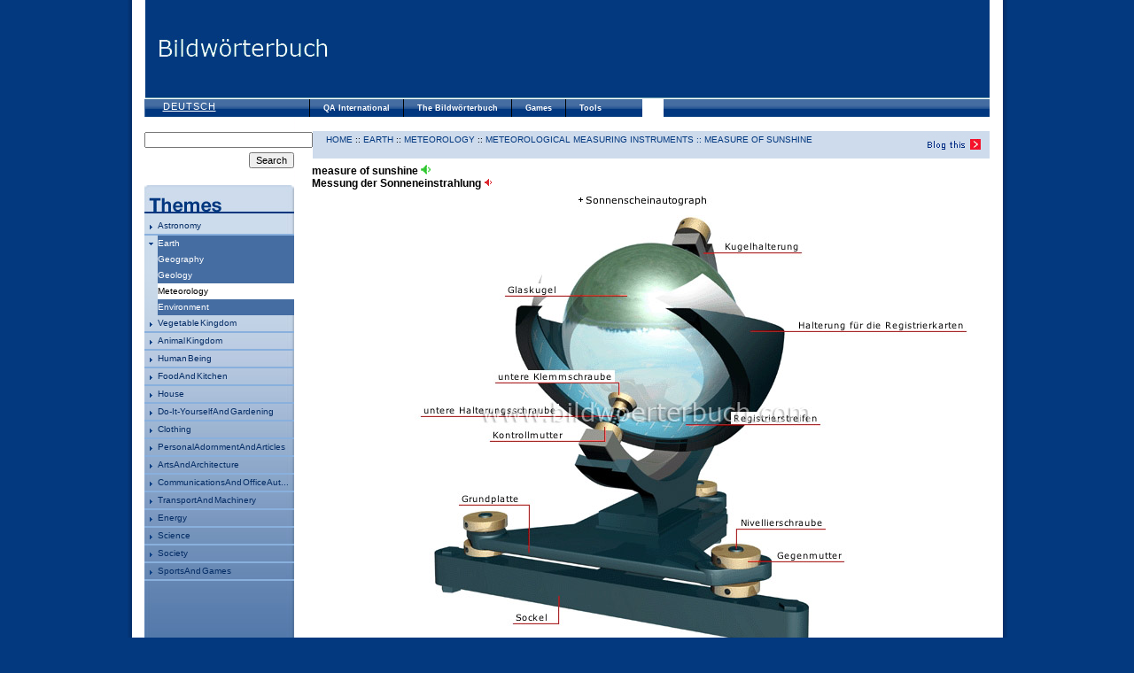

--- FILE ---
content_type: text/html; charset=UTF-8
request_url: https://bildwoerterbuch.com/en/earth/meteorology/meteorological-measuring-instruments/measure-of-sunshine.php
body_size: 26166
content:
<!DOCTYPE html PUBLIC "-//W3C//DTD XHTML 1.0 Strict//EN"
        "http://www.w3.org/TR/xhtml1/DTD/xhtml1-strict.dtd">
<html xmlns="http://www.w3.org/1999/xhtml" xml:lang="en" lang="en">
<head>
<!--Output date : 14:11 2007-11-09, version : 3.0.21-->
<!-- -->
<meta http-equiv="content-type" name="content-type" content="text/html; charset=utf-8" />
<title>Earth :: meteorology :: meteorological measuring instruments :: measure of sunshine image - Bildwörterbuch</title>
<script type="text/javascript" src="/includes/scripts/js/menu-haut.js"></script>
<script type="text/javascript" src="/includes/scripts/js/AC_RunActiveContent.js"></script>
<script type="text/javascript" src="/includes/scripts/js/rollOver.js"></script>
<script type="text/javascript" src="/includes/scripts/js/prototype.js"></script>
<script type="text/javascript" src="/includes/scripts/js/CGDynamicMenu.js"></script>
<script type="text/javascript" src="/includes/scripts/js/truncate.js"></script>
<link href="/css/us/screen.css" rel="stylesheet" type="text/css" media="screen" />
<link href="/css/us/print.css" rel="stylesheet" type="text/css" media="print" />
<script type="text/javascript">
<!--
function uninit() {
    Event.unloadCache();
}
function init() {
    initMenu('/images/menu/', 'jpg');
}
Event.observe(window, 'load', init);
Event.observe(window, 'unload', uninit);
function MM_openBrWindow(theURL,winName,features) { //v2.0
  window.open(theURL,winName,features);
}
//-->
</script>
<script src="/includes/scripts/js/AC_RunActiveContent.js" type="text/javascript"></script>
</head>
<body>

	<div class="frame">

  
		<div class="c">
		 

<div class="h">
  <div>
  <h1><a href="/en/home"><span>Visual Dictionary Online</span></a><div style="float:right;padding-top:10px;padding-right:10px;width:728px;height:90px;"><script async src="https://pagead2.googlesyndication.com/pagead/js/adsbygoogle.js"></script>
<!-- PONs_728X90_leaderboard_TopOfAllPages -->
<ins class="adsbygoogle"
     style="display:inline-block;width:728px;height:90px"
     data-ad-client="ca-pub-7156007925185226"
     data-ad-slot="5170474158"></ins>
<script>
     (adsbygoogle = window.adsbygoogle || []).push({});
</script></div></h1>
    <div id="langue"><a href="/erde/meteorologie/meteorologische-messinstrumente/messung-der-sonneneinstrahlung.php" class="lienlangue">Deutsch</a></div>
  <div id="pons" class="pons"></div>
  <div class="test">
	<ul id="menu">
		<li><a href="/static/us/qa_international">QA International </a>
			<ul>
				<li><a href="/static/us/qa_international">QA International</a></li>
				<li><a href="/static/us/qa_international_highlights">Highlights</a></li>
				<li><a href="http://www.ikonet.com/en/contact.php">Contact Us</a></li>
				<li><a href="/static/us/qa_international_privacy_policy">Privacy Policy</a></li>
				<li><a href="/static/us/qa_international_terms_of_use">Terms of Use</a></li>
			</ul>		
		</li>
		<li><a href="/static/us/bildwoerterbuch_overview">The Bildwörterbuch</a>
			<ul>
				<li><a href="/static/us/bildwoerterbuch_overview">Overview</a></li>
				<li><a href="/static/us/bildwoerterbuch_behind_bildwoerterbuch">Behind the Bildwörterbuch</a></li>
				<li><a href="/static/us/bildwoerterbuch_history">History</a></li>
				<li><a href="/static/us/bildwoerterbuch_international">International</a></li>
				<li><a href="/static/us/bildwoerterbuch_help">Help</a></li>
			</ul>		
	  </li>
		<li><a href="/static/us/games_game_week">Games</a>			
			<ul>
				<li><a href="/static/us/games_game_week">Games Of The Week</a></li>
				<li><a href="/static/us/games_putitinitsplace">Put it in its place</a></li>
				<li><a href="/static/us/games_listenup">Listen Up</a></li>
				<li><a href="/static/us/games_archives">Archive</a></li>
				<!--<li><a href="/static/us/games_send_friend">Refer a Friend</a></li>-->
			</ul>
		</li>		
		<li><a href="/static/us/tools_blog_tools">Tools</a>
			<ul>
				<li><a href="/static/us/tools_blog_tools">Blog This</a></li>
				<!--<li><a href="/static/us/coming_soon">Web Tools</a></li>-->
			</ul>	
		</li>		
	</ul>	
</div>
</div>
  		</div>
			<div class="c1">
				<div class="searchbox"> <!--
<h1><span>Index</span></h1>
<div class="saisie">
<script type="text/javascript">

function reset_search(text){
	  if(document.getElementById('s_search_box').value == text){
	      document.getElementById('s_search_box').value = "Enter a word";
	  }
	  return true;
};
function blank_search(text){
	  if(document.getElementById('s_search_box').value == text){
	      document.getElementById('s_search_box').value = "";
	  }
	  return true; 	
};
</script>
    <form name="search_form" id="search_form" method="get" action="/static/us/search_results">

                <div><input class="search_box" name="s_search_box" type="text" id="s_search_box" onfocus="return  blank_search('Enter a word');" onblur="return reset_search('');" value="Enter a word" /></div>
						
        <br><div><input type="radio" style="width:auto" name="s_search_type" id="s_search_type1"  value="1" />
                                  Begins with<br>
                                    <input type="radio" style="width:auto" name="s_search_type" id="s_search_type2" checked=true value="2" />
                                  Contains<br>
                                    <input type="radio" style="width:auto" name="s_search_type" id="s_search_type3"  value="3" />
                                  Ends with</div><br>
								  
<div style="float:left; padding-top:3px;"><a href="/static/us/search_help" onClick="window.open('/static/us/search_help', 'searchtool','status=no, scrollbars=no, menubar=no, width=400, height=400'); return false;"><img src="/images/btn_help.jpg" alt="help"/></a></div>
        <div><input class="search_button" type="submit" id="search_button" value="Go To" alt=""/></div>
    </form>
</div>
-->


<form action="http://www.bildwoerterbuch.com/static/us/searchresults" id="cse-search-box">
  <div>
    <input type="hidden" name="cx" value="partner-pub-7156007925185226:uoired-fuv9" />
    <input type="hidden" name="cof" value="FORID:9" />
    <input type="hidden" name="ie" value="UTF-8" />
    <input type="text" name="q" size="29" /><br />
    <div style="float:right;margin-top:5px;"><input type="submit" name="sa" value="Search" /></div>
  </div>
</form>
<script type="text/javascript" src="http://www.google.de/cse/brand?form=cse-search-box&amp;lang=en"></script>

</div>
				<div class="bgThemes">
				<div class="themesearch"><span>Theme</span></div>
					
					<ul class='menuTheme'><li><a href='/en/astronomy/' class='CGTruncate open'>astronomy</a></li></ul><ul class='menuThemeOpen'><li class='ouvert'><a href='/en/earth/' class='CGTruncate'>Earth</a></li><li><a href='/en/earth/geography/' class='CGTruncate'>geography</a></li><li><a href='/en/earth/geology/' class='CGTruncate'>geology</a></li><li class='CGTruncate highlight'>meteorology</a></li><li><a href='/en/earth/environment/' class='CGTruncate'>environment</a></li></ul><ul class='menuTheme'><li><a href='/en/vegetable-kingdom/' class='CGTruncate open'>vegetable kingdom</a></li><li><a href='/en/animal-kingdom/' class='CGTruncate open'>animal kingdom</a></li><li><a href='/en/human-being/' class='CGTruncate open'>human being</a></li><li><a href='/en/food-and-kitchen/' class='CGTruncate open'>food and kitchen</a></li><li><a href='/en/house/' class='CGTruncate open'>house</a></li><li><a href='/en/do-it-yourself-and-gardening/' class='CGTruncate open'>do-it-yourself and gardening</a></li><li><a href='/en/clothing/' class='CGTruncate open'>clothing</a></li><li><a href='/en/personal-adornment-and-articles/' class='CGTruncate open'>personal adornment and articles</a></li><li><a href='/en/arts-and-architecture/' class='CGTruncate open'>arts and architecture</a></li><li><a href='/en/communications-and-office-automation/' class='CGTruncate open'>communications and office automation</a></li><li><a href='/en/transport-and-machinery/' class='CGTruncate open'>transport and machinery</a></li><li><a href='/en/energy/' class='CGTruncate open'>energy</a></li><li><a href='/en/science/' class='CGTruncate open'>science</a></li><li><a href='/en/society/' class='CGTruncate open'>society</a></li><li><a href='/en/sports-and-games/' class='CGTruncate open'>sports and games</a></li>					
					</ul>
				<br/><br/>
				<div class="feedback">
				<div style="margin-left:5px;">
<a href="/static/us/contact">Your feedback</a><br/>
<a href="/static/us/bildwoerterbuch_help">Help</a></p>
</div>
<br>

<DIV style="width:160px; height:600px; position:relative;">


</DIV>  				</div>
				</div>
			</div>
			<div class="c2">
			<div class="breadcrumb">
			
						<span class="breadcrumb"><a href="/en/home">HOME</a> :: <a href="/en/earth/">Earth</a> :: <a href="/en/earth/meteorology/">meteorology</a> :: <a href="/en/earth/meteorology/">meteorological measuring instruments :: <a href="/en/earth/meteorology/meteorological-measuring-instruments/measure-of-sunshine.php">measure of sunshine</a></span>
							   <span class="blog"><a href="/static/us/blog_this?id=en/earth/meteorology/meteorological-measuring-instruments/measure-of-sunshine.php&title=measure of sunshine&screenshot=/images/all/messung-der-sonneneinstrahlung-71140&icon=Icons/Ecran/ICE7114_0"><img src="/images/blog_this.jpg" alt="Blog this" width="70" height="20" /></a></span>
				   <!-- <span class="blog"><a href="/blog-this.php?id=astronomy/celestial-bodies/planets-satellites&title=planets and satellites"><img src="/images/blog_this.jpg" alt="Blog this" width="70" height="20" /></a></span>-->					</div>
				<div class="descript">				
						<h4 class="top">measure of sunshine <a href="/static/us/pronunciation/index/us/7114/7114" onclick="MM_openBrWindow('/static/us/pronunciation/index/us/7114/7114','popup','status=yes,scrollbars=no,width=313,height=484'); return false"><img src="/images/speaker-vert.gif" alt="click to hear : measure of sunshine" border="0" width="11" height="11" /></a></h4>
						<h4 class="top">Messung der Sonneneinstrahlung <a href="/static/us/pronunciation/index/all/7114/7114" onclick="MM_openBrWindow('/static/us/pronunciation/index/all/7114/7114','popup','status=yes,scrollbars=no,width=313,height=484'); return false"><img src="/images/speaker.jpg" alt="click to hear : Messung der Sonneneinstrahlung" border="0" /></a></h4>
				</div>
					
					<div><img src="/images/all/messung-der-sonneneinstrahlung-71140.jpg"  alt='measure of sunshine image' usemap='#Map2' title='measure of sunshine image' width="800" />				
					
					<map name="Map2" id="Map2">						
					<area shape='rect' coords='319,0,470,15' href='#Sonnenscheinautograph1' title='Sonnenscheinautograph'/><area shape='rect' coords='228,200,363,214' href='#untere Klemmschraube2' title='untere Klemmschraube'/><area shape='rect' coords='543,402,622,416' href='#Gegenmutter3' title='Gegenmutter'/><area shape='rect' coords='502,365,601,379' href='#Nivellierschraube4' title='Nivellierschraube'/><area shape='rect' coords='144,238,300,252' href='#untere Halterungsschraube5' title='untere Halterungsschraube'/><area shape='rect' coords='494,247,595,261' href='#Registrierstreifen6' title='Registrierstreifen'/><area shape='rect' coords='187,338,258,352' href='#Grundplatte7' title='Grundplatte'/><area shape='rect' coords='222,266,307,280' href='#Kontrollmutter8' title='Kontrollmutter'/><area shape='rect' coords='248,472,290,486' href='#Sockel9' title='Sockel'/><area shape='rect' coords='239,102,300,116' href='#Glaskugel10' title='Glaskugel'/><area shape='rect' coords='567,142,760,156' href='#Halterung für die Registrierkarten11' title='Halterung für die Registrierkarten'/><area shape='rect' coords='484,53,574,67' href='#Kugelhalterung12' title='Kugelhalterung'/>						
					</map></div>



<div class="prevNext">
	<div class="previous">
		<a href="/en/earth/meteorology/meteorological-measuring-instruments/measure-of-sky-radiation.php"><img src="/images/flechePrevious.gif" alt="previous" align="top"/>previous</a></div><div class="next"><a href="/en/earth/meteorology/meteorological-measuring-instruments/measure-of-rainfall.php">next<img src="/images/flecheNext.gif" alt="next" align="top"/></a>
	</div>
</div>
					<div>
										  <script type="text/javascript">
AC_FL_RunContent( 'codebase','http://download.macromedia.com/pub/shockwave/cabs/flash/swflash.cab#version=7,0,19,0','width','786','height','135','src','/flash/SeeAlso','quality','high','pluginspage','http://www.macromedia.com/go/getflashplayer','movie','/flash/SeeAlso','flashvars','VA_27946=/Icons/Ecran/ICE27946_0.png,meteorological station,/en/earth/meteorology/meteorological-station.php' ); //end AC cod
</script> 

<noscript><object classid="clsid:D27CDB6E-AE6D-11cf-96B8-444553540000" codebase="http://download.macromedia.com/pub/shockwave/cabs/flash/swflash.cab#version=7,0,19,0" width="786" height="135">
                          <param name="movie" value="/flash/SeeAlso.swf" />
                          <param name="quality" value="high" />
			  <param name="FlashVars" value="VA_27946=/Icons/Ecran/ICE27946_0.png,meteorological station,/en/earth/meteorology/meteorological-station.php" />
                          <embed src="/flash/SeeAlso.swf" quality="high" pluginspage="http://www.macromedia.com/go/getflashplayer" type="application/x-shockwave-flash" width="786" height="135"></embed>
					  </object></noscript>
					  					</div>
				 <div class="c3">
				
										<div class="descript" id="Sonnenscheinautograph1">
						
						<h4 class="top">sunshine recorder <a href="/static/us/pronunciation/index/us/7129/7129" onclick="MM_openBrWindow('/static/us/pronunciation/index/us/7129/7129','popup','status=yes,scrollbars=no,width=313,height=484'); return false"><img src="/images/speaker-vert.gif" alt="click to hear : sunshine recorder" border="0" width="11" height="11" /></a></h4>
						<h4 class="top">Sonnenscheinautograph <a href="/static/us/pronunciation/index/all/7129/7129" onclick="MM_openBrWindow('/static/us/pronunciation/index/all/7129/7129','popup','status=yes,scrollbars=no,width=313,height=484'); return false"><img src="/images/speaker.jpg" alt="click to hear : Sonnenscheinautograph" border="0" /></a></h4>
						<div class='imgContenu'><a href='/en/earth/meteorology/meteorological-station.php'><img src='/Icons/Ecran/ICE27946_0.png' alt='meteorological station image' width='84' height='66' title='meteorological station image' /></a><br /><a href='/en/earth/meteorology/meteorological-station.php'>meteorological station</a><br style='clear: both;'/></div></div>						<div class="descript" id="untere Klemmschraube2">
						
						<h4 class="top">lower sphere clamp <a href="/static/us/pronunciation/index/us/7331/7331" onclick="MM_openBrWindow('/static/us/pronunciation/index/us/7331/7331','popup','status=yes,scrollbars=no,width=313,height=484'); return false"><img src="/images/speaker-vert.gif" alt="click to hear : lower sphere clamp" border="0" width="11" height="11" /></a></h4>
						<h4 class="top">untere Klemmschraube <a href="/static/us/pronunciation/index/all/7331/7331" onclick="MM_openBrWindow('/static/us/pronunciation/index/all/7331/7331','popup','status=yes,scrollbars=no,width=313,height=484'); return false"><img src="/images/speaker.jpg" alt="click to hear : untere Klemmschraube" border="0" /></a></h4>
						</div>						<div class="descript" id="Gegenmutter3">
						
						<h4 class="top">lock nut <a href="/static/us/pronunciation/index/us/7209/7209" onclick="MM_openBrWindow('/static/us/pronunciation/index/us/7209/7209','popup','status=yes,scrollbars=no,width=313,height=484'); return false"><img src="/images/speaker-vert.gif" alt="click to hear : lock nut" border="0" width="11" height="11" /></a></h4>
						<h4 class="top">Gegenmutter <a href="/static/us/pronunciation/index/all/7209/7209" onclick="MM_openBrWindow('/static/us/pronunciation/index/all/7209/7209','popup','status=yes,scrollbars=no,width=313,height=484'); return false"><img src="/images/speaker.jpg" alt="click to hear : Gegenmutter" border="0" /></a></h4>
						</div>						<div class="descript" id="Nivellierschraube4">
						
						<h4 class="top">leveling screw <a href="/static/us/pronunciation/index/us/7255/7255" onclick="MM_openBrWindow('/static/us/pronunciation/index/us/7255/7255','popup','status=yes,scrollbars=no,width=313,height=484'); return false"><img src="/images/speaker-vert.gif" alt="click to hear : leveling screw" border="0" width="11" height="11" /></a></h4>
						<h4 class="top">Nivellierschraube <a href="/static/us/pronunciation/index/all/7255/7255" onclick="MM_openBrWindow('/static/us/pronunciation/index/all/7255/7255','popup','status=yes,scrollbars=no,width=313,height=484'); return false"><img src="/images/speaker.jpg" alt="click to hear : Nivellierschraube" border="0" /></a></h4>
						</div>						<div class="descript" id="untere Halterungsschraube5">
						
						<h4 class="top">lower support screw <a href="/static/us/pronunciation/index/us/7299/7299" onclick="MM_openBrWindow('/static/us/pronunciation/index/us/7299/7299','popup','status=yes,scrollbars=no,width=313,height=484'); return false"><img src="/images/speaker-vert.gif" alt="click to hear : lower support screw" border="0" width="11" height="11" /></a></h4>
						<h4 class="top">untere Halterungsschraube <a href="/static/us/pronunciation/index/all/7299/7299" onclick="MM_openBrWindow('/static/us/pronunciation/index/all/7299/7299','popup','status=yes,scrollbars=no,width=313,height=484'); return false"><img src="/images/speaker.jpg" alt="click to hear : untere Halterungsschraube" border="0" /></a></h4>
						</div>						<div class="descript" id="Registrierstreifen6">
						
						<h4 class="top">sunshine card <a href="/static/us/pronunciation/index/us/7193/7193" onclick="MM_openBrWindow('/static/us/pronunciation/index/us/7193/7193','popup','status=yes,scrollbars=no,width=313,height=484'); return false"><img src="/images/speaker-vert.gif" alt="click to hear : sunshine card" border="0" width="11" height="11" /></a></h4>
						<h4 class="top">Registrierstreifen <a href="/static/us/pronunciation/index/all/7193/7193" onclick="MM_openBrWindow('/static/us/pronunciation/index/all/7193/7193','popup','status=yes,scrollbars=no,width=313,height=484'); return false"><img src="/images/speaker.jpg" alt="click to hear : Registrierstreifen" border="0" /></a></h4>
						</div>						<div class="descript" id="Grundplatte7">
						
						<h4 class="top">base plate <a href="/static/us/pronunciation/index/us/7224/7224" onclick="MM_openBrWindow('/static/us/pronunciation/index/us/7224/7224','popup','status=yes,scrollbars=no,width=313,height=484'); return false"><img src="/images/speaker-vert.gif" alt="click to hear : base plate" border="0" width="11" height="11" /></a></h4>
						<h4 class="top">Grundplatte <a href="/static/us/pronunciation/index/all/422/7224" onclick="MM_openBrWindow('/static/us/pronunciation/index/all/422/7224','popup','status=yes,scrollbars=no,width=313,height=484'); return false"><img src="/images/speaker.jpg" alt="click to hear : Grundplatte" border="0" /></a></h4>
						</div>						<div class="descript" id="Kontrollmutter8">
						
						<h4 class="top">check nut <a href="/static/us/pronunciation/index/us/7315/7315" onclick="MM_openBrWindow('/static/us/pronunciation/index/us/7315/7315','popup','status=yes,scrollbars=no,width=313,height=484'); return false"><img src="/images/speaker-vert.gif" alt="click to hear : check nut" border="0" width="11" height="11" /></a></h4>
						<h4 class="top">Kontrollmutter <a href="/static/us/pronunciation/index/all/7315/7315" onclick="MM_openBrWindow('/static/us/pronunciation/index/all/7315/7315','popup','status=yes,scrollbars=no,width=313,height=484'); return false"><img src="/images/speaker.jpg" alt="click to hear : Kontrollmutter" border="0" /></a></h4>
						</div>						<div class="descript" id="Sockel9">
						
						<h4 class="top">sub-base <a href="/static/us/pronunciation/index/us/7239/7239" onclick="MM_openBrWindow('/static/us/pronunciation/index/us/7239/7239','popup','status=yes,scrollbars=no,width=313,height=484'); return false"><img src="/images/speaker-vert.gif" alt="click to hear : sub-base" border="0" width="11" height="11" /></a></h4>
						<h4 class="top">Sockel <a href="/static/us/pronunciation/index/all/321/7239" onclick="MM_openBrWindow('/static/us/pronunciation/index/all/321/7239','popup','status=yes,scrollbars=no,width=313,height=484'); return false"><img src="/images/speaker.jpg" alt="click to hear : Sockel" border="0" /></a></h4>
						</div>						<div class="descript" id="Glaskugel10">
						
						<h4 class="top">glass sphere <a href="/static/us/pronunciation/index/us/7347/7347" onclick="MM_openBrWindow('/static/us/pronunciation/index/us/7347/7347','popup','status=yes,scrollbars=no,width=313,height=484'); return false"><img src="/images/speaker-vert.gif" alt="click to hear : glass sphere" border="0" width="11" height="11" /></a></h4>
						<h4 class="top">Glaskugel <a href="/static/us/pronunciation/index/all/7347/7347" onclick="MM_openBrWindow('/static/us/pronunciation/index/all/7347/7347','popup','status=yes,scrollbars=no,width=313,height=484'); return false"><img src="/images/speaker.jpg" alt="click to hear : Glaskugel" border="0" /></a></h4>
						</div>						<div class="descript" id="Halterung für die Registrierkarten11">
						
						<h4 class="top">card support <a href="/static/us/pronunciation/index/us/7177/7177" onclick="MM_openBrWindow('/static/us/pronunciation/index/us/7177/7177','popup','status=yes,scrollbars=no,width=313,height=484'); return false"><img src="/images/speaker-vert.gif" alt="click to hear : card support" border="0" width="11" height="11" /></a></h4>
						<h4 class="top">Halterung für die Registrierkarten <a href="/static/us/pronunciation/index/all/7177/7177" onclick="MM_openBrWindow('/static/us/pronunciation/index/all/7177/7177','popup','status=yes,scrollbars=no,width=313,height=484'); return false"><img src="/images/speaker.jpg" alt="click to hear : Halterung für die Registrierkarten" border="0" /></a></h4>
						</div>						<div class="descript" id="Kugelhalterung12">
						
						<h4 class="top">sphere support <a href="/static/us/pronunciation/index/us/7161/7161" onclick="MM_openBrWindow('/static/us/pronunciation/index/us/7161/7161','popup','status=yes,scrollbars=no,width=313,height=484'); return false"><img src="/images/speaker-vert.gif" alt="click to hear : sphere support" border="0" width="11" height="11" /></a></h4>
						<h4 class="top">Kugelhalterung <a href="/static/us/pronunciation/index/all/4697/7161" onclick="MM_openBrWindow('/static/us/pronunciation/index/all/4697/7161','popup','status=yes,scrollbars=no,width=313,height=484'); return false"><img src="/images/speaker.jpg" alt="click to hear : Kugelhalterung" border="0" /></a></h4>
						</div>				
			  </div>
				<div class="c4">
					<div class="pub"> <!--
 <div style="text-align: right;padding-right:2px">
		<a href="http://www.ikonet.com/en/"><img src="/images/LogoPoweredByIkonet.png" alt="Powered by ikonet.com" title="Powered by ikonet.com" width="146" height="14"></a>
</div>
-->

<div class="advertising left">

	<script async src="https://pagead2.googlesyndication.com/pagead/js/adsbygoogle.js"></script>
<!-- PONs_300x250_BigBox1_TopOfAllPages -->
<ins class="adsbygoogle"
     style="display:inline-block;width:300px;height:250px"
     data-ad-client="ca-pub-7156007925185226"
     data-ad-slot="9657437831"></ins>
<script>
     (adsbygoogle = window.adsbygoogle || []).push({});
</script>


<script async src="https://pagead2.googlesyndication.com/pagead/js/adsbygoogle.js"></script>
<!-- PONs_300x250_BigBox2_TopOfAllPages -->
<ins class="adsbygoogle"
     style="display:inline-block;width:300px;height:250px"
     data-ad-client="ca-pub-7156007925185226"
     data-ad-slot="5746182922"></ins>
<script>
     (adsbygoogle = window.adsbygoogle || []).push({});
</script>

<!--<script type="text/javascript"
src="http://pagead2.googlesyndication.com/pagead/show_ads.js">
</script>-->


</div>
<div id="INV1"></div>
</div>
				</div>
			</div>
			<br style="clear:both" />
		</div>
		<div class="f"><input type="hidden" name="IL_RELATED_TAGS" value="1"/>
<div id="nav_footer">
	<a href="/static/us/qa_international_advertising">Advertising info</a>
	&nbsp;&nbsp;&nbsp;&nbsp;&nbsp;&nbsp;&nbsp;&nbsp;&nbsp;&nbsp;&nbsp;&nbsp;&nbsp;&nbsp;&nbsp;&nbsp;&nbsp;&nbsp;&nbsp;&nbsp;&nbsp;&nbsp;&nbsp;&nbsp;&nbsp;&nbsp;&nbsp;&nbsp;&nbsp;&nbsp;&nbsp;&nbsp;&nbsp;&nbsp;&nbsp;&nbsp;&nbsp;&nbsp;&nbsp;&nbsp;&nbsp;&nbsp;&nbsp;&nbsp;&nbsp;&nbsp;&nbsp;&nbsp;
	<a href="http://www.ikonet.com/en/contact.php">Contact us</a>
	&nbsp;&nbsp;&nbsp;&nbsp;&nbsp;&nbsp;&nbsp;&nbsp;&nbsp;&nbsp;&nbsp;&nbsp;&nbsp;&nbsp;&nbsp;&nbsp;&nbsp;&nbsp;&nbsp;&nbsp;&nbsp;&nbsp;&nbsp;&nbsp;&nbsp;&nbsp;&nbsp;&nbsp;&nbsp;&nbsp;&nbsp;&nbsp;&nbsp;&nbsp;&nbsp;&nbsp;&nbsp;&nbsp;&nbsp;&nbsp;&nbsp;&nbsp;&nbsp;&nbsp;&nbsp;&nbsp;&nbsp;&nbsp;
	<a href="/static/us/qa_international_privacy_policy">Privacy Policy</a>
	&nbsp;&nbsp;&nbsp;&nbsp;&nbsp;&nbsp;&nbsp;&nbsp;&nbsp;&nbsp;&nbsp;&nbsp;&nbsp;&nbsp;&nbsp;&nbsp;&nbsp;&nbsp;&nbsp;&nbsp;&nbsp;&nbsp;&nbsp;&nbsp;&nbsp;&nbsp;&nbsp;&nbsp;&nbsp;&nbsp;&nbsp;&nbsp;&nbsp;&nbsp;&nbsp;&nbsp;&nbsp;&nbsp;&nbsp;&nbsp;&nbsp;&nbsp;&nbsp;&nbsp;&nbsp;&nbsp;&nbsp;&nbsp;
	<a href="/static/us/qa_international_terms_of_use">Terms of use</a>
</div>
<br /><br style="clear:both" />
<div class="advertising"></div>
<br>
<div class="cyberliens"><a href="http://www.ikonet.com/en/">Powered by ikonet.com</a><br /><a href="http://www.qa-international.com/" onclick="window.open(this.href); return false;">&copy; QA INTERNATIONAL 2026</a></div>
<br style="clear:both" />
</div>
	</div>
	<script type="text/javascript"> 
var gaJsHost = (("https:" == document.location.protocol) ? "https://ssl." : "http://www.");
document.write(unescape("%3Cscript src='" + gaJsHost + "google-analytics.com/ga.js' type='text/javascript'%3E%3C/script%3E"));
</script>
<script type="text/javascript">
var pageTracker = _gat._getTracker("UA-3846080-3");
pageTracker._trackPageview();
</script>
</body>
</html>


--- FILE ---
content_type: text/html; charset=utf-8
request_url: https://www.google.com/recaptcha/api2/aframe
body_size: 267
content:
<!DOCTYPE HTML><html><head><meta http-equiv="content-type" content="text/html; charset=UTF-8"></head><body><script nonce="J6mU2vhmPSwoI4675-lXhw">/** Anti-fraud and anti-abuse applications only. See google.com/recaptcha */ try{var clients={'sodar':'https://pagead2.googlesyndication.com/pagead/sodar?'};window.addEventListener("message",function(a){try{if(a.source===window.parent){var b=JSON.parse(a.data);var c=clients[b['id']];if(c){var d=document.createElement('img');d.src=c+b['params']+'&rc='+(localStorage.getItem("rc::a")?sessionStorage.getItem("rc::b"):"");window.document.body.appendChild(d);sessionStorage.setItem("rc::e",parseInt(sessionStorage.getItem("rc::e")||0)+1);localStorage.setItem("rc::h",'1768844509879');}}}catch(b){}});window.parent.postMessage("_grecaptcha_ready", "*");}catch(b){}</script></body></html>

--- FILE ---
content_type: application/javascript
request_url: https://bildwoerterbuch.com/includes/scripts/js/CGDynamicMenu.js
body_size: 4178
content:
try { 
    document.execCommand("BackgroundImageCache", false, true); 
} catch(err) {} 
// JavaScript Document
function initMenu(menuDirectory, menuFormat) {
    aoUl = document.getElementsByClassName('CGDynamicMenu');
    for(iUl=0;iUl<aoUl.length;iUl++) {
        oUl = aoUl[iUl];
        sFinalDir = oUl.className;                                                     // Get the classes of the element
        sFinalDir = sFinalDir.replace(' CGDynamicMenu', '');                           // Strip the function name from the class
        sFinalDir = sFinalDir.replace('CGDynamicMenu ', '');                           // Strip the function name from the class (again)
        sFinalDir = sFinalDir.replace('CGDynamicMenu', '');                            // Strip the function name from the class (again)

        if (sFinalDir != '') { sPath = menuDirectory + sFinalDir+'/'; }                // Add the class name to the end of the images path
        else { sPath = menuDirectory; }        // Or use the default path

        oUl.style.listStyle = 'none';                                                  // Reset the list-style to none.
        aLi = oUl.getElementsByTagName('li');                                          // Get all the list item
        for(iLi=0;iLi<aLi.length;iLi++) {
            oLi = aLi[iLi];
            if (oLi.parentNode == oUl) {
                oLi.style.position = 'relative';                                       // The the LI relative position
                oA = oLi.getElementsByTagName('a')[0];                                 // Get the link of the LI
                if (oA) {
                    oLi.style.fontSize = 0;
                    sImageOff = sPath+oLi.className+'_0.'+menuFormat;                  // Get the real image_0 path
                    oLi.style.background = 'url('+sImageOff+') top left no-repeat';    // Set that image to the LI's background
                    oA.innerHTML = '';                                                 // Strip the text of the link

                    oImg = document.createElement('img');                              // Create the image_1 element
                    oImg.src=sPath+oLi.className+'_1.'+menuFormat;                     // Set the image_1 path
                    oImg.style.visibility = 'hidden';                                  // Preset the image_1 visibility to hidden
                    oImg.style.border = 'none';                                        // Reset the image border to none
                    oA.appendChild(oImg);

                    Event.observe(oLi, 'mouseover', function (e) {
                        this.style.visibility = 'visible'                              // Make the image_1 visible on mouseover
                    }.bindAsEventListener(oImg));
                    Event.observe(oLi, 'mouseout', function (e) {
                        this.style.visibility = 'hidden'                               // Make the image_1 hidden on mouseout
                    }.bindAsEventListener(oImg));
                }
                oSubUl = oLi.getElementsByTagName('ul')[0];                            // Get the link of the LI
                if (oSubUl) {
                    oSubUl.style.display = 'none';                                     // Preset the submenu display to none
                    oSubUl.style.position = 'absolute';                                // Preset the submenu as absolute position
                    oSubUl.style.zIndex = '2000';                                      // Preset the submenu z-index to 2000
                    Event.observe(oLi, 'mouseover', function (e) {
                        this.style.display = 'block';                                  // Make the submenu visible on mouseover
                    }.bindAsEventListener(oSubUl));
                    Event.observe(oLi, 'mouseout', function (e) {
                        this.style.display = 'none';                                   // Make the submenu visible on mouseover
                    }.bindAsEventListener(oSubUl));
                }
            }
        }
    }
}